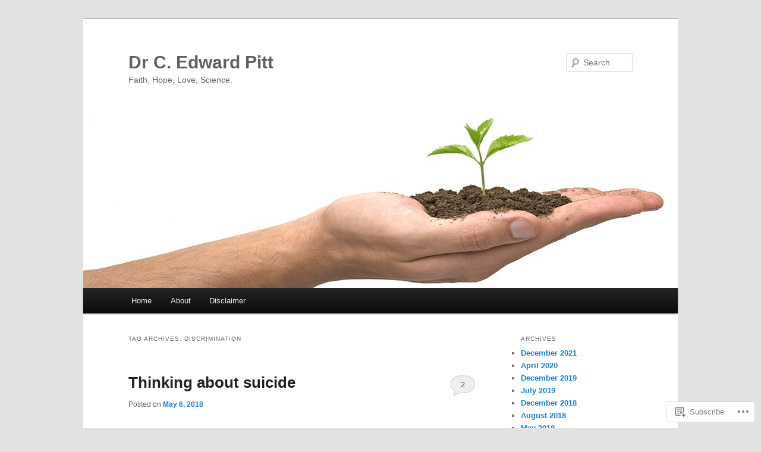

--- FILE ---
content_type: text/html; charset=UTF-8
request_url: https://cedwardpitt.com/tag/discrimination/
body_size: 23968
content:
<!DOCTYPE html>
<!--[if IE 6]>
<html id="ie6" lang="en">
<![endif]-->
<!--[if IE 7]>
<html id="ie7" lang="en">
<![endif]-->
<!--[if IE 8]>
<html id="ie8" lang="en">
<![endif]-->
<!--[if !(IE 6) & !(IE 7) & !(IE 8)]><!-->
<html lang="en">
<!--<![endif]-->
<head>
<meta charset="UTF-8" />
<meta name="viewport" content="width=device-width" />
<title>
discrimination | Dr C. Edward Pitt	</title>
<link rel="profile" href="https://gmpg.org/xfn/11" />
<link rel="stylesheet" type="text/css" media="all" href="https://s0.wp.com/wp-content/themes/pub/twentyeleven/style.css?m=1741693348i&amp;ver=20190507" />
<link rel="pingback" href="https://cedwardpitt.com/xmlrpc.php">
<!--[if lt IE 9]>
<script src="https://s0.wp.com/wp-content/themes/pub/twentyeleven/js/html5.js?m=1394055389i&amp;ver=3.7.0" type="text/javascript"></script>
<![endif]-->
<meta name='robots' content='max-image-preview:large' />

<!-- Async WordPress.com Remote Login -->
<script id="wpcom_remote_login_js">
var wpcom_remote_login_extra_auth = '';
function wpcom_remote_login_remove_dom_node_id( element_id ) {
	var dom_node = document.getElementById( element_id );
	if ( dom_node ) { dom_node.parentNode.removeChild( dom_node ); }
}
function wpcom_remote_login_remove_dom_node_classes( class_name ) {
	var dom_nodes = document.querySelectorAll( '.' + class_name );
	for ( var i = 0; i < dom_nodes.length; i++ ) {
		dom_nodes[ i ].parentNode.removeChild( dom_nodes[ i ] );
	}
}
function wpcom_remote_login_final_cleanup() {
	wpcom_remote_login_remove_dom_node_classes( "wpcom_remote_login_msg" );
	wpcom_remote_login_remove_dom_node_id( "wpcom_remote_login_key" );
	wpcom_remote_login_remove_dom_node_id( "wpcom_remote_login_validate" );
	wpcom_remote_login_remove_dom_node_id( "wpcom_remote_login_js" );
	wpcom_remote_login_remove_dom_node_id( "wpcom_request_access_iframe" );
	wpcom_remote_login_remove_dom_node_id( "wpcom_request_access_styles" );
}

// Watch for messages back from the remote login
window.addEventListener( "message", function( e ) {
	if ( e.origin === "https://r-login.wordpress.com" ) {
		var data = {};
		try {
			data = JSON.parse( e.data );
		} catch( e ) {
			wpcom_remote_login_final_cleanup();
			return;
		}

		if ( data.msg === 'LOGIN' ) {
			// Clean up the login check iframe
			wpcom_remote_login_remove_dom_node_id( "wpcom_remote_login_key" );

			var id_regex = new RegExp( /^[0-9]+$/ );
			var token_regex = new RegExp( /^.*|.*|.*$/ );
			if (
				token_regex.test( data.token )
				&& id_regex.test( data.wpcomid )
			) {
				// We have everything we need to ask for a login
				var script = document.createElement( "script" );
				script.setAttribute( "id", "wpcom_remote_login_validate" );
				script.src = '/remote-login.php?wpcom_remote_login=validate'
					+ '&wpcomid=' + data.wpcomid
					+ '&token=' + encodeURIComponent( data.token )
					+ '&host=' + window.location.protocol
					+ '//' + window.location.hostname
					+ '&postid=877'
					+ '&is_singular=';
				document.body.appendChild( script );
			}

			return;
		}

		// Safari ITP, not logged in, so redirect
		if ( data.msg === 'LOGIN-REDIRECT' ) {
			window.location = 'https://wordpress.com/log-in?redirect_to=' + window.location.href;
			return;
		}

		// Safari ITP, storage access failed, remove the request
		if ( data.msg === 'LOGIN-REMOVE' ) {
			var css_zap = 'html { -webkit-transition: margin-top 1s; transition: margin-top 1s; } /* 9001 */ html { margin-top: 0 !important; } * html body { margin-top: 0 !important; } @media screen and ( max-width: 782px ) { html { margin-top: 0 !important; } * html body { margin-top: 0 !important; } }';
			var style_zap = document.createElement( 'style' );
			style_zap.type = 'text/css';
			style_zap.appendChild( document.createTextNode( css_zap ) );
			document.body.appendChild( style_zap );

			var e = document.getElementById( 'wpcom_request_access_iframe' );
			e.parentNode.removeChild( e );

			document.cookie = 'wordpress_com_login_access=denied; path=/; max-age=31536000';

			return;
		}

		// Safari ITP
		if ( data.msg === 'REQUEST_ACCESS' ) {
			console.log( 'request access: safari' );

			// Check ITP iframe enable/disable knob
			if ( wpcom_remote_login_extra_auth !== 'safari_itp_iframe' ) {
				return;
			}

			// If we are in a "private window" there is no ITP.
			var private_window = false;
			try {
				var opendb = window.openDatabase( null, null, null, null );
			} catch( e ) {
				private_window = true;
			}

			if ( private_window ) {
				console.log( 'private window' );
				return;
			}

			var iframe = document.createElement( 'iframe' );
			iframe.id = 'wpcom_request_access_iframe';
			iframe.setAttribute( 'scrolling', 'no' );
			iframe.setAttribute( 'sandbox', 'allow-storage-access-by-user-activation allow-scripts allow-same-origin allow-top-navigation-by-user-activation' );
			iframe.src = 'https://r-login.wordpress.com/remote-login.php?wpcom_remote_login=request_access&origin=' + encodeURIComponent( data.origin ) + '&wpcomid=' + encodeURIComponent( data.wpcomid );

			var css = 'html { -webkit-transition: margin-top 1s; transition: margin-top 1s; } /* 9001 */ html { margin-top: 46px !important; } * html body { margin-top: 46px !important; } @media screen and ( max-width: 660px ) { html { margin-top: 71px !important; } * html body { margin-top: 71px !important; } #wpcom_request_access_iframe { display: block; height: 71px !important; } } #wpcom_request_access_iframe { border: 0px; height: 46px; position: fixed; top: 0; left: 0; width: 100%; min-width: 100%; z-index: 99999; background: #23282d; } ';

			var style = document.createElement( 'style' );
			style.type = 'text/css';
			style.id = 'wpcom_request_access_styles';
			style.appendChild( document.createTextNode( css ) );
			document.body.appendChild( style );

			document.body.appendChild( iframe );
		}

		if ( data.msg === 'DONE' ) {
			wpcom_remote_login_final_cleanup();
		}
	}
}, false );

// Inject the remote login iframe after the page has had a chance to load
// more critical resources
window.addEventListener( "DOMContentLoaded", function( e ) {
	var iframe = document.createElement( "iframe" );
	iframe.style.display = "none";
	iframe.setAttribute( "scrolling", "no" );
	iframe.setAttribute( "id", "wpcom_remote_login_key" );
	iframe.src = "https://r-login.wordpress.com/remote-login.php"
		+ "?wpcom_remote_login=key"
		+ "&origin=aHR0cHM6Ly9jZWR3YXJkcGl0dC5jb20%3D"
		+ "&wpcomid=54378231"
		+ "&time=" + Math.floor( Date.now() / 1000 );
	document.body.appendChild( iframe );
}, false );
</script>
<link rel='dns-prefetch' href='//s0.wp.com' />
<link rel="alternate" type="application/rss+xml" title="Dr C. Edward Pitt &raquo; Feed" href="https://cedwardpitt.com/feed/" />
<link rel="alternate" type="application/rss+xml" title="Dr C. Edward Pitt &raquo; Comments Feed" href="https://cedwardpitt.com/comments/feed/" />
<link rel="alternate" type="application/rss+xml" title="Dr C. Edward Pitt &raquo; discrimination Tag Feed" href="https://cedwardpitt.com/tag/discrimination/feed/" />
	<script type="text/javascript">
		/* <![CDATA[ */
		function addLoadEvent(func) {
			var oldonload = window.onload;
			if (typeof window.onload != 'function') {
				window.onload = func;
			} else {
				window.onload = function () {
					oldonload();
					func();
				}
			}
		}
		/* ]]> */
	</script>
	<style id='wp-emoji-styles-inline-css'>

	img.wp-smiley, img.emoji {
		display: inline !important;
		border: none !important;
		box-shadow: none !important;
		height: 1em !important;
		width: 1em !important;
		margin: 0 0.07em !important;
		vertical-align: -0.1em !important;
		background: none !important;
		padding: 0 !important;
	}
/*# sourceURL=wp-emoji-styles-inline-css */
</style>
<link crossorigin='anonymous' rel='stylesheet' id='all-css-2-1' href='/wp-content/plugins/gutenberg-core/v22.2.0/build/styles/block-library/style.css?m=1764855221i&cssminify=yes' type='text/css' media='all' />
<style id='wp-block-library-inline-css'>
.has-text-align-justify {
	text-align:justify;
}
.has-text-align-justify{text-align:justify;}

/*# sourceURL=wp-block-library-inline-css */
</style><style id='global-styles-inline-css'>
:root{--wp--preset--aspect-ratio--square: 1;--wp--preset--aspect-ratio--4-3: 4/3;--wp--preset--aspect-ratio--3-4: 3/4;--wp--preset--aspect-ratio--3-2: 3/2;--wp--preset--aspect-ratio--2-3: 2/3;--wp--preset--aspect-ratio--16-9: 16/9;--wp--preset--aspect-ratio--9-16: 9/16;--wp--preset--color--black: #000;--wp--preset--color--cyan-bluish-gray: #abb8c3;--wp--preset--color--white: #fff;--wp--preset--color--pale-pink: #f78da7;--wp--preset--color--vivid-red: #cf2e2e;--wp--preset--color--luminous-vivid-orange: #ff6900;--wp--preset--color--luminous-vivid-amber: #fcb900;--wp--preset--color--light-green-cyan: #7bdcb5;--wp--preset--color--vivid-green-cyan: #00d084;--wp--preset--color--pale-cyan-blue: #8ed1fc;--wp--preset--color--vivid-cyan-blue: #0693e3;--wp--preset--color--vivid-purple: #9b51e0;--wp--preset--color--blue: #1982d1;--wp--preset--color--dark-gray: #373737;--wp--preset--color--medium-gray: #666;--wp--preset--color--light-gray: #e2e2e2;--wp--preset--gradient--vivid-cyan-blue-to-vivid-purple: linear-gradient(135deg,rgb(6,147,227) 0%,rgb(155,81,224) 100%);--wp--preset--gradient--light-green-cyan-to-vivid-green-cyan: linear-gradient(135deg,rgb(122,220,180) 0%,rgb(0,208,130) 100%);--wp--preset--gradient--luminous-vivid-amber-to-luminous-vivid-orange: linear-gradient(135deg,rgb(252,185,0) 0%,rgb(255,105,0) 100%);--wp--preset--gradient--luminous-vivid-orange-to-vivid-red: linear-gradient(135deg,rgb(255,105,0) 0%,rgb(207,46,46) 100%);--wp--preset--gradient--very-light-gray-to-cyan-bluish-gray: linear-gradient(135deg,rgb(238,238,238) 0%,rgb(169,184,195) 100%);--wp--preset--gradient--cool-to-warm-spectrum: linear-gradient(135deg,rgb(74,234,220) 0%,rgb(151,120,209) 20%,rgb(207,42,186) 40%,rgb(238,44,130) 60%,rgb(251,105,98) 80%,rgb(254,248,76) 100%);--wp--preset--gradient--blush-light-purple: linear-gradient(135deg,rgb(255,206,236) 0%,rgb(152,150,240) 100%);--wp--preset--gradient--blush-bordeaux: linear-gradient(135deg,rgb(254,205,165) 0%,rgb(254,45,45) 50%,rgb(107,0,62) 100%);--wp--preset--gradient--luminous-dusk: linear-gradient(135deg,rgb(255,203,112) 0%,rgb(199,81,192) 50%,rgb(65,88,208) 100%);--wp--preset--gradient--pale-ocean: linear-gradient(135deg,rgb(255,245,203) 0%,rgb(182,227,212) 50%,rgb(51,167,181) 100%);--wp--preset--gradient--electric-grass: linear-gradient(135deg,rgb(202,248,128) 0%,rgb(113,206,126) 100%);--wp--preset--gradient--midnight: linear-gradient(135deg,rgb(2,3,129) 0%,rgb(40,116,252) 100%);--wp--preset--font-size--small: 13px;--wp--preset--font-size--medium: 20px;--wp--preset--font-size--large: 36px;--wp--preset--font-size--x-large: 42px;--wp--preset--font-family--albert-sans: 'Albert Sans', sans-serif;--wp--preset--font-family--alegreya: Alegreya, serif;--wp--preset--font-family--arvo: Arvo, serif;--wp--preset--font-family--bodoni-moda: 'Bodoni Moda', serif;--wp--preset--font-family--bricolage-grotesque: 'Bricolage Grotesque', sans-serif;--wp--preset--font-family--cabin: Cabin, sans-serif;--wp--preset--font-family--chivo: Chivo, sans-serif;--wp--preset--font-family--commissioner: Commissioner, sans-serif;--wp--preset--font-family--cormorant: Cormorant, serif;--wp--preset--font-family--courier-prime: 'Courier Prime', monospace;--wp--preset--font-family--crimson-pro: 'Crimson Pro', serif;--wp--preset--font-family--dm-mono: 'DM Mono', monospace;--wp--preset--font-family--dm-sans: 'DM Sans', sans-serif;--wp--preset--font-family--dm-serif-display: 'DM Serif Display', serif;--wp--preset--font-family--domine: Domine, serif;--wp--preset--font-family--eb-garamond: 'EB Garamond', serif;--wp--preset--font-family--epilogue: Epilogue, sans-serif;--wp--preset--font-family--fahkwang: Fahkwang, sans-serif;--wp--preset--font-family--figtree: Figtree, sans-serif;--wp--preset--font-family--fira-sans: 'Fira Sans', sans-serif;--wp--preset--font-family--fjalla-one: 'Fjalla One', sans-serif;--wp--preset--font-family--fraunces: Fraunces, serif;--wp--preset--font-family--gabarito: Gabarito, system-ui;--wp--preset--font-family--ibm-plex-mono: 'IBM Plex Mono', monospace;--wp--preset--font-family--ibm-plex-sans: 'IBM Plex Sans', sans-serif;--wp--preset--font-family--ibarra-real-nova: 'Ibarra Real Nova', serif;--wp--preset--font-family--instrument-serif: 'Instrument Serif', serif;--wp--preset--font-family--inter: Inter, sans-serif;--wp--preset--font-family--josefin-sans: 'Josefin Sans', sans-serif;--wp--preset--font-family--jost: Jost, sans-serif;--wp--preset--font-family--libre-baskerville: 'Libre Baskerville', serif;--wp--preset--font-family--libre-franklin: 'Libre Franklin', sans-serif;--wp--preset--font-family--literata: Literata, serif;--wp--preset--font-family--lora: Lora, serif;--wp--preset--font-family--merriweather: Merriweather, serif;--wp--preset--font-family--montserrat: Montserrat, sans-serif;--wp--preset--font-family--newsreader: Newsreader, serif;--wp--preset--font-family--noto-sans-mono: 'Noto Sans Mono', sans-serif;--wp--preset--font-family--nunito: Nunito, sans-serif;--wp--preset--font-family--open-sans: 'Open Sans', sans-serif;--wp--preset--font-family--overpass: Overpass, sans-serif;--wp--preset--font-family--pt-serif: 'PT Serif', serif;--wp--preset--font-family--petrona: Petrona, serif;--wp--preset--font-family--piazzolla: Piazzolla, serif;--wp--preset--font-family--playfair-display: 'Playfair Display', serif;--wp--preset--font-family--plus-jakarta-sans: 'Plus Jakarta Sans', sans-serif;--wp--preset--font-family--poppins: Poppins, sans-serif;--wp--preset--font-family--raleway: Raleway, sans-serif;--wp--preset--font-family--roboto: Roboto, sans-serif;--wp--preset--font-family--roboto-slab: 'Roboto Slab', serif;--wp--preset--font-family--rubik: Rubik, sans-serif;--wp--preset--font-family--rufina: Rufina, serif;--wp--preset--font-family--sora: Sora, sans-serif;--wp--preset--font-family--source-sans-3: 'Source Sans 3', sans-serif;--wp--preset--font-family--source-serif-4: 'Source Serif 4', serif;--wp--preset--font-family--space-mono: 'Space Mono', monospace;--wp--preset--font-family--syne: Syne, sans-serif;--wp--preset--font-family--texturina: Texturina, serif;--wp--preset--font-family--urbanist: Urbanist, sans-serif;--wp--preset--font-family--work-sans: 'Work Sans', sans-serif;--wp--preset--spacing--20: 0.44rem;--wp--preset--spacing--30: 0.67rem;--wp--preset--spacing--40: 1rem;--wp--preset--spacing--50: 1.5rem;--wp--preset--spacing--60: 2.25rem;--wp--preset--spacing--70: 3.38rem;--wp--preset--spacing--80: 5.06rem;--wp--preset--shadow--natural: 6px 6px 9px rgba(0, 0, 0, 0.2);--wp--preset--shadow--deep: 12px 12px 50px rgba(0, 0, 0, 0.4);--wp--preset--shadow--sharp: 6px 6px 0px rgba(0, 0, 0, 0.2);--wp--preset--shadow--outlined: 6px 6px 0px -3px rgb(255, 255, 255), 6px 6px rgb(0, 0, 0);--wp--preset--shadow--crisp: 6px 6px 0px rgb(0, 0, 0);}:where(.is-layout-flex){gap: 0.5em;}:where(.is-layout-grid){gap: 0.5em;}body .is-layout-flex{display: flex;}.is-layout-flex{flex-wrap: wrap;align-items: center;}.is-layout-flex > :is(*, div){margin: 0;}body .is-layout-grid{display: grid;}.is-layout-grid > :is(*, div){margin: 0;}:where(.wp-block-columns.is-layout-flex){gap: 2em;}:where(.wp-block-columns.is-layout-grid){gap: 2em;}:where(.wp-block-post-template.is-layout-flex){gap: 1.25em;}:where(.wp-block-post-template.is-layout-grid){gap: 1.25em;}.has-black-color{color: var(--wp--preset--color--black) !important;}.has-cyan-bluish-gray-color{color: var(--wp--preset--color--cyan-bluish-gray) !important;}.has-white-color{color: var(--wp--preset--color--white) !important;}.has-pale-pink-color{color: var(--wp--preset--color--pale-pink) !important;}.has-vivid-red-color{color: var(--wp--preset--color--vivid-red) !important;}.has-luminous-vivid-orange-color{color: var(--wp--preset--color--luminous-vivid-orange) !important;}.has-luminous-vivid-amber-color{color: var(--wp--preset--color--luminous-vivid-amber) !important;}.has-light-green-cyan-color{color: var(--wp--preset--color--light-green-cyan) !important;}.has-vivid-green-cyan-color{color: var(--wp--preset--color--vivid-green-cyan) !important;}.has-pale-cyan-blue-color{color: var(--wp--preset--color--pale-cyan-blue) !important;}.has-vivid-cyan-blue-color{color: var(--wp--preset--color--vivid-cyan-blue) !important;}.has-vivid-purple-color{color: var(--wp--preset--color--vivid-purple) !important;}.has-black-background-color{background-color: var(--wp--preset--color--black) !important;}.has-cyan-bluish-gray-background-color{background-color: var(--wp--preset--color--cyan-bluish-gray) !important;}.has-white-background-color{background-color: var(--wp--preset--color--white) !important;}.has-pale-pink-background-color{background-color: var(--wp--preset--color--pale-pink) !important;}.has-vivid-red-background-color{background-color: var(--wp--preset--color--vivid-red) !important;}.has-luminous-vivid-orange-background-color{background-color: var(--wp--preset--color--luminous-vivid-orange) !important;}.has-luminous-vivid-amber-background-color{background-color: var(--wp--preset--color--luminous-vivid-amber) !important;}.has-light-green-cyan-background-color{background-color: var(--wp--preset--color--light-green-cyan) !important;}.has-vivid-green-cyan-background-color{background-color: var(--wp--preset--color--vivid-green-cyan) !important;}.has-pale-cyan-blue-background-color{background-color: var(--wp--preset--color--pale-cyan-blue) !important;}.has-vivid-cyan-blue-background-color{background-color: var(--wp--preset--color--vivid-cyan-blue) !important;}.has-vivid-purple-background-color{background-color: var(--wp--preset--color--vivid-purple) !important;}.has-black-border-color{border-color: var(--wp--preset--color--black) !important;}.has-cyan-bluish-gray-border-color{border-color: var(--wp--preset--color--cyan-bluish-gray) !important;}.has-white-border-color{border-color: var(--wp--preset--color--white) !important;}.has-pale-pink-border-color{border-color: var(--wp--preset--color--pale-pink) !important;}.has-vivid-red-border-color{border-color: var(--wp--preset--color--vivid-red) !important;}.has-luminous-vivid-orange-border-color{border-color: var(--wp--preset--color--luminous-vivid-orange) !important;}.has-luminous-vivid-amber-border-color{border-color: var(--wp--preset--color--luminous-vivid-amber) !important;}.has-light-green-cyan-border-color{border-color: var(--wp--preset--color--light-green-cyan) !important;}.has-vivid-green-cyan-border-color{border-color: var(--wp--preset--color--vivid-green-cyan) !important;}.has-pale-cyan-blue-border-color{border-color: var(--wp--preset--color--pale-cyan-blue) !important;}.has-vivid-cyan-blue-border-color{border-color: var(--wp--preset--color--vivid-cyan-blue) !important;}.has-vivid-purple-border-color{border-color: var(--wp--preset--color--vivid-purple) !important;}.has-vivid-cyan-blue-to-vivid-purple-gradient-background{background: var(--wp--preset--gradient--vivid-cyan-blue-to-vivid-purple) !important;}.has-light-green-cyan-to-vivid-green-cyan-gradient-background{background: var(--wp--preset--gradient--light-green-cyan-to-vivid-green-cyan) !important;}.has-luminous-vivid-amber-to-luminous-vivid-orange-gradient-background{background: var(--wp--preset--gradient--luminous-vivid-amber-to-luminous-vivid-orange) !important;}.has-luminous-vivid-orange-to-vivid-red-gradient-background{background: var(--wp--preset--gradient--luminous-vivid-orange-to-vivid-red) !important;}.has-very-light-gray-to-cyan-bluish-gray-gradient-background{background: var(--wp--preset--gradient--very-light-gray-to-cyan-bluish-gray) !important;}.has-cool-to-warm-spectrum-gradient-background{background: var(--wp--preset--gradient--cool-to-warm-spectrum) !important;}.has-blush-light-purple-gradient-background{background: var(--wp--preset--gradient--blush-light-purple) !important;}.has-blush-bordeaux-gradient-background{background: var(--wp--preset--gradient--blush-bordeaux) !important;}.has-luminous-dusk-gradient-background{background: var(--wp--preset--gradient--luminous-dusk) !important;}.has-pale-ocean-gradient-background{background: var(--wp--preset--gradient--pale-ocean) !important;}.has-electric-grass-gradient-background{background: var(--wp--preset--gradient--electric-grass) !important;}.has-midnight-gradient-background{background: var(--wp--preset--gradient--midnight) !important;}.has-small-font-size{font-size: var(--wp--preset--font-size--small) !important;}.has-medium-font-size{font-size: var(--wp--preset--font-size--medium) !important;}.has-large-font-size{font-size: var(--wp--preset--font-size--large) !important;}.has-x-large-font-size{font-size: var(--wp--preset--font-size--x-large) !important;}.has-albert-sans-font-family{font-family: var(--wp--preset--font-family--albert-sans) !important;}.has-alegreya-font-family{font-family: var(--wp--preset--font-family--alegreya) !important;}.has-arvo-font-family{font-family: var(--wp--preset--font-family--arvo) !important;}.has-bodoni-moda-font-family{font-family: var(--wp--preset--font-family--bodoni-moda) !important;}.has-bricolage-grotesque-font-family{font-family: var(--wp--preset--font-family--bricolage-grotesque) !important;}.has-cabin-font-family{font-family: var(--wp--preset--font-family--cabin) !important;}.has-chivo-font-family{font-family: var(--wp--preset--font-family--chivo) !important;}.has-commissioner-font-family{font-family: var(--wp--preset--font-family--commissioner) !important;}.has-cormorant-font-family{font-family: var(--wp--preset--font-family--cormorant) !important;}.has-courier-prime-font-family{font-family: var(--wp--preset--font-family--courier-prime) !important;}.has-crimson-pro-font-family{font-family: var(--wp--preset--font-family--crimson-pro) !important;}.has-dm-mono-font-family{font-family: var(--wp--preset--font-family--dm-mono) !important;}.has-dm-sans-font-family{font-family: var(--wp--preset--font-family--dm-sans) !important;}.has-dm-serif-display-font-family{font-family: var(--wp--preset--font-family--dm-serif-display) !important;}.has-domine-font-family{font-family: var(--wp--preset--font-family--domine) !important;}.has-eb-garamond-font-family{font-family: var(--wp--preset--font-family--eb-garamond) !important;}.has-epilogue-font-family{font-family: var(--wp--preset--font-family--epilogue) !important;}.has-fahkwang-font-family{font-family: var(--wp--preset--font-family--fahkwang) !important;}.has-figtree-font-family{font-family: var(--wp--preset--font-family--figtree) !important;}.has-fira-sans-font-family{font-family: var(--wp--preset--font-family--fira-sans) !important;}.has-fjalla-one-font-family{font-family: var(--wp--preset--font-family--fjalla-one) !important;}.has-fraunces-font-family{font-family: var(--wp--preset--font-family--fraunces) !important;}.has-gabarito-font-family{font-family: var(--wp--preset--font-family--gabarito) !important;}.has-ibm-plex-mono-font-family{font-family: var(--wp--preset--font-family--ibm-plex-mono) !important;}.has-ibm-plex-sans-font-family{font-family: var(--wp--preset--font-family--ibm-plex-sans) !important;}.has-ibarra-real-nova-font-family{font-family: var(--wp--preset--font-family--ibarra-real-nova) !important;}.has-instrument-serif-font-family{font-family: var(--wp--preset--font-family--instrument-serif) !important;}.has-inter-font-family{font-family: var(--wp--preset--font-family--inter) !important;}.has-josefin-sans-font-family{font-family: var(--wp--preset--font-family--josefin-sans) !important;}.has-jost-font-family{font-family: var(--wp--preset--font-family--jost) !important;}.has-libre-baskerville-font-family{font-family: var(--wp--preset--font-family--libre-baskerville) !important;}.has-libre-franklin-font-family{font-family: var(--wp--preset--font-family--libre-franklin) !important;}.has-literata-font-family{font-family: var(--wp--preset--font-family--literata) !important;}.has-lora-font-family{font-family: var(--wp--preset--font-family--lora) !important;}.has-merriweather-font-family{font-family: var(--wp--preset--font-family--merriweather) !important;}.has-montserrat-font-family{font-family: var(--wp--preset--font-family--montserrat) !important;}.has-newsreader-font-family{font-family: var(--wp--preset--font-family--newsreader) !important;}.has-noto-sans-mono-font-family{font-family: var(--wp--preset--font-family--noto-sans-mono) !important;}.has-nunito-font-family{font-family: var(--wp--preset--font-family--nunito) !important;}.has-open-sans-font-family{font-family: var(--wp--preset--font-family--open-sans) !important;}.has-overpass-font-family{font-family: var(--wp--preset--font-family--overpass) !important;}.has-pt-serif-font-family{font-family: var(--wp--preset--font-family--pt-serif) !important;}.has-petrona-font-family{font-family: var(--wp--preset--font-family--petrona) !important;}.has-piazzolla-font-family{font-family: var(--wp--preset--font-family--piazzolla) !important;}.has-playfair-display-font-family{font-family: var(--wp--preset--font-family--playfair-display) !important;}.has-plus-jakarta-sans-font-family{font-family: var(--wp--preset--font-family--plus-jakarta-sans) !important;}.has-poppins-font-family{font-family: var(--wp--preset--font-family--poppins) !important;}.has-raleway-font-family{font-family: var(--wp--preset--font-family--raleway) !important;}.has-roboto-font-family{font-family: var(--wp--preset--font-family--roboto) !important;}.has-roboto-slab-font-family{font-family: var(--wp--preset--font-family--roboto-slab) !important;}.has-rubik-font-family{font-family: var(--wp--preset--font-family--rubik) !important;}.has-rufina-font-family{font-family: var(--wp--preset--font-family--rufina) !important;}.has-sora-font-family{font-family: var(--wp--preset--font-family--sora) !important;}.has-source-sans-3-font-family{font-family: var(--wp--preset--font-family--source-sans-3) !important;}.has-source-serif-4-font-family{font-family: var(--wp--preset--font-family--source-serif-4) !important;}.has-space-mono-font-family{font-family: var(--wp--preset--font-family--space-mono) !important;}.has-syne-font-family{font-family: var(--wp--preset--font-family--syne) !important;}.has-texturina-font-family{font-family: var(--wp--preset--font-family--texturina) !important;}.has-urbanist-font-family{font-family: var(--wp--preset--font-family--urbanist) !important;}.has-work-sans-font-family{font-family: var(--wp--preset--font-family--work-sans) !important;}
/*# sourceURL=global-styles-inline-css */
</style>

<style id='classic-theme-styles-inline-css'>
/*! This file is auto-generated */
.wp-block-button__link{color:#fff;background-color:#32373c;border-radius:9999px;box-shadow:none;text-decoration:none;padding:calc(.667em + 2px) calc(1.333em + 2px);font-size:1.125em}.wp-block-file__button{background:#32373c;color:#fff;text-decoration:none}
/*# sourceURL=/wp-includes/css/classic-themes.min.css */
</style>
<link crossorigin='anonymous' rel='stylesheet' id='all-css-4-1' href='/_static/??-eJyNj10OgkAMhC9kaUCj+GA8CwsVV/cv2wXC7S2QKMaE+LLZTuabTnEIUHuXyCUMpmu1Y6y9Mr5+MhZZXmY5sLbBEETqswM2mtPbAZxGQ1nNvMNVkO3gkxVJdBuqNDksNboiQ1ZsW9gQhAGlQiRmkNfqzkK6C8g/3CJj6BSmQYRRFvTkcOn4t32+BebNW9UiSW4r3xbFtRq3oJY8SJsqae++BriZSscJvdpLfizzcl8U59PjBR3EmFk=&cssminify=yes' type='text/css' media='all' />
<style id='jetpack-global-styles-frontend-style-inline-css'>
:root { --font-headings: unset; --font-base: unset; --font-headings-default: -apple-system,BlinkMacSystemFont,"Segoe UI",Roboto,Oxygen-Sans,Ubuntu,Cantarell,"Helvetica Neue",sans-serif; --font-base-default: -apple-system,BlinkMacSystemFont,"Segoe UI",Roboto,Oxygen-Sans,Ubuntu,Cantarell,"Helvetica Neue",sans-serif;}
/*# sourceURL=jetpack-global-styles-frontend-style-inline-css */
</style>
<link crossorigin='anonymous' rel='stylesheet' id='all-css-6-1' href='/wp-content/themes/h4/global.css?m=1420737423i&cssminify=yes' type='text/css' media='all' />
<script type="text/javascript" id="wpcom-actionbar-placeholder-js-extra">
/* <![CDATA[ */
var actionbardata = {"siteID":"54378231","postID":"0","siteURL":"https://cedwardpitt.com","xhrURL":"https://cedwardpitt.com/wp-admin/admin-ajax.php","nonce":"7ed99205b0","isLoggedIn":"","statusMessage":"","subsEmailDefault":"instantly","proxyScriptUrl":"https://s0.wp.com/wp-content/js/wpcom-proxy-request.js?m=1513050504i&amp;ver=20211021","i18n":{"followedText":"New posts from this site will now appear in your \u003Ca href=\"https://wordpress.com/reader\"\u003EReader\u003C/a\u003E","foldBar":"Collapse this bar","unfoldBar":"Expand this bar","shortLinkCopied":"Shortlink copied to clipboard."}};
//# sourceURL=wpcom-actionbar-placeholder-js-extra
/* ]]> */
</script>
<script type="text/javascript" id="jetpack-mu-wpcom-settings-js-before">
/* <![CDATA[ */
var JETPACK_MU_WPCOM_SETTINGS = {"assetsUrl":"https://s0.wp.com/wp-content/mu-plugins/jetpack-mu-wpcom-plugin/sun/jetpack_vendor/automattic/jetpack-mu-wpcom/src/build/"};
//# sourceURL=jetpack-mu-wpcom-settings-js-before
/* ]]> */
</script>
<script crossorigin='anonymous' type='text/javascript'  src='/wp-content/js/rlt-proxy.js?m=1720530689i'></script>
<script type="text/javascript" id="rlt-proxy-js-after">
/* <![CDATA[ */
	rltInitialize( {"token":null,"iframeOrigins":["https:\/\/widgets.wp.com"]} );
//# sourceURL=rlt-proxy-js-after
/* ]]> */
</script>
<link rel="EditURI" type="application/rsd+xml" title="RSD" href="https://cedwardpitt.wordpress.com/xmlrpc.php?rsd" />
<meta name="generator" content="WordPress.com" />

<!-- Jetpack Open Graph Tags -->
<meta property="og:type" content="website" />
<meta property="og:title" content="discrimination &#8211; Dr C. Edward Pitt" />
<meta property="og:url" content="https://cedwardpitt.com/tag/discrimination/" />
<meta property="og:site_name" content="Dr C. Edward Pitt" />
<meta property="og:image" content="https://s0.wp.com/i/blank.jpg?m=1383295312i" />
<meta property="og:image:width" content="200" />
<meta property="og:image:height" content="200" />
<meta property="og:image:alt" content="" />
<meta property="og:locale" content="en_US" />

<!-- End Jetpack Open Graph Tags -->
<link rel="shortcut icon" type="image/x-icon" href="https://s0.wp.com/i/favicon.ico?m=1713425267i" sizes="16x16 24x24 32x32 48x48" />
<link rel="icon" type="image/x-icon" href="https://s0.wp.com/i/favicon.ico?m=1713425267i" sizes="16x16 24x24 32x32 48x48" />
<link rel="apple-touch-icon" href="https://s0.wp.com/i/webclip.png?m=1713868326i" />
<link rel='openid.server' href='https://cedwardpitt.com/?openidserver=1' />
<link rel='openid.delegate' href='https://cedwardpitt.com/' />
<link rel="search" type="application/opensearchdescription+xml" href="https://cedwardpitt.com/osd.xml" title="Dr C. Edward Pitt" />
<link rel="search" type="application/opensearchdescription+xml" href="https://s1.wp.com/opensearch.xml" title="WordPress.com" />
		<style type="text/css">
			.recentcomments a {
				display: inline !important;
				padding: 0 !important;
				margin: 0 !important;
			}

			table.recentcommentsavatartop img.avatar, table.recentcommentsavatarend img.avatar {
				border: 0px;
				margin: 0;
			}

			table.recentcommentsavatartop a, table.recentcommentsavatarend a {
				border: 0px !important;
				background-color: transparent !important;
			}

			td.recentcommentsavatarend, td.recentcommentsavatartop {
				padding: 0px 0px 1px 0px;
				margin: 0px;
			}

			td.recentcommentstextend {
				border: none !important;
				padding: 0px 0px 2px 10px;
			}

			.rtl td.recentcommentstextend {
				padding: 0px 10px 2px 0px;
			}

			td.recentcommentstexttop {
				border: none;
				padding: 0px 0px 0px 10px;
			}

			.rtl td.recentcommentstexttop {
				padding: 0px 10px 0px 0px;
			}
		</style>
		<meta name="description" content="Posts about discrimination written by cedwardpitt" />
		<style type="text/css" id="twentyeleven-header-css">
				#site-title a,
		#site-description {
			color: #606060;
		}
		</style>
	<link crossorigin='anonymous' rel='stylesheet' id='all-css-0-3' href='/_static/??-eJyNjM0KgzAQBl9I/ag/lR6KjyK6LhJNNsHN4uuXQuvZ4wzD4EwlRcksGcHK5G11otg4p4n2H0NNMDohzD7SrtDTJT4qUi1wexDiYp4VNB3RlP3V/MX3N4T3o++aun892277AK5vOq4=&cssminify=yes' type='text/css' media='all' />
</head>

<body class="archive tag tag-discrimination tag-113093 wp-embed-responsive wp-theme-pubtwentyeleven customizer-styles-applied single-author two-column right-sidebar jetpack-reblog-enabled">
<div class="skip-link"><a class="assistive-text" href="#content">Skip to primary content</a></div><div class="skip-link"><a class="assistive-text" href="#secondary">Skip to secondary content</a></div><div id="page" class="hfeed">
	<header id="branding">
			<hgroup>
				<h1 id="site-title"><span><a href="https://cedwardpitt.com/" rel="home">Dr C. Edward Pitt</a></span></h1>
				<h2 id="site-description">Faith, Hope, Love, Science.</h2>
			</hgroup>

						<a href="https://cedwardpitt.com/">
									<img src="https://cedwardpitt.com/wp-content/uploads/2013/06/cropped-cedwardpitt_header2.jpg" width="1000" height="288" alt="Dr C. Edward Pitt" />
								</a>
			
									<form method="get" id="searchform" action="https://cedwardpitt.com/">
		<label for="s" class="assistive-text">Search</label>
		<input type="text" class="field" name="s" id="s" placeholder="Search" />
		<input type="submit" class="submit" name="submit" id="searchsubmit" value="Search" />
	</form>
			
			<nav id="access">
				<h3 class="assistive-text">Main menu</h3>
				<div class="menu"><ul>
<li ><a href="https://cedwardpitt.com/">Home</a></li><li class="page_item page-item-1"><a href="https://cedwardpitt.com/about/">About</a></li>
<li class="page_item page-item-11"><a href="https://cedwardpitt.com/disclaimer/">Disclaimer</a></li>
</ul></div>
			</nav><!-- #access -->
	</header><!-- #branding -->


	<div id="main">

		<section id="primary">
			<div id="content" role="main">

			
				<header class="page-header">
					<h1 class="page-title">Tag Archives: <span>discrimination</span></h1>

									</header>

				
				
					
	<article id="post-877" class="post-877 post type-post status-publish format-standard hentry category-psychological category-social tag-authenticity tag-beyond-blue tag-black-dog tag-depression tag-despair tag-discrimination tag-empathy tag-hope tag-hopelessness tag-lifeline tag-stigma tag-suicide">
		<header class="entry-header">
						<h1 class="entry-title"><a href="https://cedwardpitt.com/2018/05/06/thinking-about-suicide/" rel="bookmark">Thinking about suicide</a></h1>
			
						<div class="entry-meta">
				<span class="sep">Posted on </span><a href="https://cedwardpitt.com/2018/05/06/thinking-about-suicide/" title="2:44 pm" rel="bookmark"><time class="entry-date" datetime="2018-05-06T14:44:11+00:00">May 6, 2018</time></a><span class="by-author"> <span class="sep"> by </span> <span class="author vcard"><a class="url fn n" href="https://cedwardpitt.com/author/cedwardpitt/" title="View all posts by cedwardpitt" rel="author">cedwardpitt</a></span></span>			</div><!-- .entry-meta -->
			
						<div class="comments-link">
				<a href="https://cedwardpitt.com/2018/05/06/thinking-about-suicide/#comments">2</a>			</div>
					</header><!-- .entry-header -->

				<div class="entry-content">
			<p>Do you think about dying? I do, quite often.</p>
<p>In an <a href="https://www.smh.com.au/national/to-stop-people-dying-we-must-make-it-easier-for-them-to-live-20180427-p4zc13.html" target="_blank" rel="noopener">article published last week</a> in the Sydney Morning Herald, Daniel Mezrani wrote about his father&#8217;s suicide. Daniel&#8217;s tone was honest and heartfelt. His message was sobering. Daniel&#8217;s father was an emergency physician, highly respected, with &#8220;three teenage children, dozens of enamoured colleagues and an innumerable network of people he had touched with his generosity, humour and passion for social justice&#8221;, yet he ended his life.</p>
<p>Throughout the article, Daniel approaches suicide through a social framework. &#8220;I don&#8217;t think that suicide should be viewed as a purely psychiatric issue&#8221; he writes. &#8220;The idea that suicide is always the consequence of a definable mental illness continues to dominate the public consciousness despite a growing consensus among the academic community that there is much more at play.&#8221;</p>
<p>&#8220;We know that isolation significantly increases suicide risk, as do other social stressors such as unemployment and relationship failure. A new paradigm in suicide prevention emerges – if we begin to see people in context, we become privy to external factors that may be causing them distress and can thus look out for more subtle cues that they may be at risk.&#8221;</p>
<p>He&#8217;s not incorrect. Social factors are important to a person&#8217;s risk of suicide, though mental health is very important too.</p>
<p>&#8220;There is no simplicity in this conclusion, but there is promise. It means that anything we do to address stigma, discrimination and hardship at a systemic level has the potential to bring down our national suicide rate. If we really want to stop people dying in this most horrific way, we need to make it easier for them to live.&#8221;</p>
<p>True again. More suicides are prevented through decisions at a systems and government level than through direct personal intervention.</p>
<p>He concludes by saying, &#8220;They are tangible reminders that things can get better, and that we are never, ever alone.&#8221;</p>
<p>It&#8217;s a lovely way of rounding out an article on a very difficult topic, I give him credit for that. And for the average person, it seems like a very reasonable thing to say &#8230; things do get better, no one is ever truly alone.</p>
<p>Except that&#8217;s not how someone who&#8217;s suicidal will see it.</p>
<p>Daniel succinctly encapsulated the essence of suicide earlier on in his article: &#8220;The final common pathway is not neurochemical disturbance or a discrete socioeconomic stressor, it is an anguish that feels otherwise inescapable; hopelessness manifest.&#8221;</p>
<p>I&#8217;ve battled with depression for a long time now, the chronic latent adversity of pathological hopelessness. Most of the time it sits on me like an emotional weight vest, making the simplest tasks feel like so much more of an effort, subtly stealing my energy, tempering my sense of joy. But there are times when I feel like I&#8217;m being crushed by a tonne of wet sand and I can&#8217;t move or breath or see. There are other times where I feel like someone has ripped out my heart and is pouring battery acid into my chest, and all I can feel is pain.</p>
<p>I think about suicide. Depending on where my mood is, there are times when I think about it a lot. The recurrent theme connecting all those times is hopelessness.</p>
<p>Shame brings isolation, inequality brings inertia, but it is hopelessness that finally destroys.</p>
<p>Most people have never felt the depths of despair that true hopelessness brings, and I hope they never do. Unless you&#8217;ve been there, it&#8217;s impossible to truly understand how overwhelming it is. The only way I think I could describe it would be to imagine that you&#8217;re out to sea and your boat sinks, leaving you stranded in the middle of the ocean at night in the middle of a storm &#8211; it&#8217;s dark, it&#8217;s disorientating, numbingly cold, fighting to try and keep your head above the water when the swells and the currents are constantly dragging you down.</p>
<p>Things can get better, and we are never alone, but when overwhelmed by deep existential despair, you can&#8217;t see it.</p>
<p>It might sound like I&#8217;m against addressing stigma, discrimination and hardship, but I&#8217;m not. The purpose of this article isn&#8217;t to advocate for one solution or another. I certainly don&#8217;t pretend to know all, or maybe any of, the answers. The purpose of speaking out like this is simple &#8230; I want to add to the conversation.</p>
<p>At the opening plenary of the conference I attended this weekend, Dr Geoff Toogood, a doctors mental health advocate, spoke about his own personal journey with mental illness as a way of starting the conversation. It&#8217;s a hard conversation, but it&#8217;s one we have to have, and it needs to be authentic if it&#8217;s going to have any real resonance. It would be much easier to simply hide away, masking the pain, pretending it&#8217;s not there, but lets face it, we&#8217;ve tried that strategy already and it&#8217;s killing us.</p>
<p>I can&#8217;t offer answers, but I do promise authenticity.</p>
<p>I also wanted to broach the key issue of hope. How do we give people hope? Hope doesn&#8217;t come from a pill or a program, but where does it come from? Can we mobilise hope? Can we give hope to the hopeless, and if so, how do we communicate hope to those who struggle the most to hear it?</p>
<p>I know there will be people reading this who have thought about, or might even be thinking about suicide. I know what you&#8217;re feeling. I know how hard it is.</p>
<p>Again, I don&#8217;t pretend to know all the answers. All I can say is that you&#8217;re not the only one, and you&#8217;re not alone. I know it&#8217;s not easy, but find even the faintest glimmer of hope &#8211; in your family, in your job, in people around you, in a faith. Hold on to it. The storm will pass and day will break.</p>
<p>Sometimes even the simplest connection to another person can help. If you need to talk to someone, there are always people that can help. In Australia, call Lifeline ~ 13 11 14, BeyondBlue ~ 1300 22 4636 or <a href="https://www.beyondblue.org.au/about-us/contact-us" rel="nofollow">https://www.beyondblue.org.au/about-us/contact-us</a> or the Suicide Callback Service ~ 1300 659 467 or <a href="https://www.suicidecallbackservice.org.au" rel="nofollow">https://www.suicidecallbackservice.org.au</a>. In the USA, call the National Suicide Prevention Lifeline ~ 1-800-273-TALK (8255). In New Zealand, call Lifeline Aotearoa 24/7 Helpline ~ 0800 543 354. In the UK, call Samaritans ~ 116 123. For other countries, Your Life Counts maintains a list of crisis services across a number of countries: <a href="http://www.yourlifecounts.org/need-help/crisis-lines" rel="nofollow">http://www.yourlifecounts.org/need-help/crisis-lines</a>.</p>
<p>Kudos to Daniel Mezrani. It&#8217;s shattering to lose someone you love so much, and it takes a special kind of person to turn that tragedy into something that will help other people. I wish him and his family all the best as they continue on their difficult journey.</p>
<p>Stigma, discrimination and hardship do need to be addressed at a systemic level if we are going to help lower our nation&#8217;s suicide rate.</p>
<p>We also need to better understand hope, how to foster it in those whose hope is dormant, and how to help those who have lost all hope to find it again.</p>
<p>We need to keep talking too. The conversation is extremely challenging, but without an open and authentic dialogue, many will continue to suffer, silent and alone, instead of getting the help they deserve.</p>
					</div><!-- .entry-content -->
		
		<footer class="entry-meta">
			
									<span class="cat-links">
					<span class="entry-utility-prep entry-utility-prep-cat-links">Posted in</span> <a href="https://cedwardpitt.com/category/psychological/" rel="category tag">Psychological</a>, <a href="https://cedwardpitt.com/category/social/" rel="category tag">Social</a>			</span>
							
									<span class="sep"> | </span>
								<span class="tag-links">
					<span class="entry-utility-prep entry-utility-prep-tag-links">Tagged</span> <a href="https://cedwardpitt.com/tag/authenticity/" rel="tag">authenticity</a>, <a href="https://cedwardpitt.com/tag/beyond-blue/" rel="tag">beyond blue</a>, <a href="https://cedwardpitt.com/tag/black-dog/" rel="tag">black dog</a>, <a href="https://cedwardpitt.com/tag/depression/" rel="tag">depression</a>, <a href="https://cedwardpitt.com/tag/despair/" rel="tag">despair</a>, <a href="https://cedwardpitt.com/tag/discrimination/" rel="tag">discrimination</a>, <a href="https://cedwardpitt.com/tag/empathy/" rel="tag">empathy</a>, <a href="https://cedwardpitt.com/tag/hope/" rel="tag">hope</a>, <a href="https://cedwardpitt.com/tag/hopelessness/" rel="tag">hopelessness</a>, <a href="https://cedwardpitt.com/tag/lifeline/" rel="tag">lifeline</a>, <a href="https://cedwardpitt.com/tag/stigma/" rel="tag">stigma</a>, <a href="https://cedwardpitt.com/tag/suicide/" rel="tag">suicide</a>			</span>
							
									<span class="sep"> | </span>
						<span class="comments-link"><a href="https://cedwardpitt.com/2018/05/06/thinking-about-suicide/#comments"><b>2</b> Replies</a></span>
			
					</footer><!-- .entry-meta -->
	</article><!-- #post-877 -->

				
					
	<article id="post-170" class="post-170 post type-post status-publish format-standard hentry category-biological category-caroline-leaf-2 category-psychological category-spiritual tag-1st-baptist-glenardin tag-2-timothy-17 tag-anger tag-anxiety tag-bible tag-brain tag-caffeine tag-cancer tag-caroline tag-caroline-leaf tag-cognitive-neuroscientist tag-criticism tag-diagnosis tag-discrimination tag-dr-caroline-leaf tag-dr-leaf tag-facebook tag-fear tag-gad tag-generalised-anxiety tag-generalised-anxiety-disorder tag-ignorance tag-isolation tag-label tag-leaf tag-meme tag-mental-health tag-mental-illness tag-neuro-linguistic-programming tag-neurobiology tag-nlp tag-prejudice tag-pseudoscience tag-psychiatric tag-psychologist tag-psychology tag-skeptic tag-skepticism tag-sound-mind tag-stereotype tag-stigma tag-stress tag-suffering tag-thought tag-toxic-thought tag-treatment tag-trina-e-jenkins tag-weak tag-weak-character tag-weakness">
		<header class="entry-header">
						<h1 class="entry-title"><a href="https://cedwardpitt.com/2014/10/18/dr-caroline-leaf-exacerbating-the-stigma-of-mental-illness/" rel="bookmark">Dr Caroline Leaf &#8211; Exacerbating the Stigma of Mental&nbsp;Illness</a></h1>
			
						<div class="entry-meta">
				<span class="sep">Posted on </span><a href="https://cedwardpitt.com/2014/10/18/dr-caroline-leaf-exacerbating-the-stigma-of-mental-illness/" title="2:34 pm" rel="bookmark"><time class="entry-date" datetime="2014-10-18T14:34:55+00:00">October 18, 2014</time></a><span class="by-author"> <span class="sep"> by </span> <span class="author vcard"><a class="url fn n" href="https://cedwardpitt.com/author/cedwardpitt/" title="View all posts by cedwardpitt" rel="author">cedwardpitt</a></span></span>			</div><!-- .entry-meta -->
			
						<div class="comments-link">
				<a href="https://cedwardpitt.com/2014/10/18/dr-caroline-leaf-exacerbating-the-stigma-of-mental-illness/#comments">4</a>			</div>
					</header><!-- .entry-header -->

				<div class="entry-content">
			<p><a href="https://cedwardpitt.com/wp-content/uploads/2014/10/screen-shot-2014-10-18-at-12-44-33-pm.png"><img data-attachment-id="171" data-permalink="https://cedwardpitt.com/2014/10/18/dr-caroline-leaf-exacerbating-the-stigma-of-mental-illness/screen-shot-2014-10-18-at-12-44-33-pm/" data-orig-file="https://cedwardpitt.com/wp-content/uploads/2014/10/screen-shot-2014-10-18-at-12-44-33-pm.png" data-orig-size="515,763" data-comments-opened="1" data-image-meta="{&quot;aperture&quot;:&quot;0&quot;,&quot;credit&quot;:&quot;&quot;,&quot;camera&quot;:&quot;&quot;,&quot;caption&quot;:&quot;&quot;,&quot;created_timestamp&quot;:&quot;0&quot;,&quot;copyright&quot;:&quot;&quot;,&quot;focal_length&quot;:&quot;0&quot;,&quot;iso&quot;:&quot;0&quot;,&quot;shutter_speed&quot;:&quot;0&quot;,&quot;title&quot;:&quot;&quot;,&quot;orientation&quot;:&quot;0&quot;}" data-image-title="Screen Shot 2014-10-18 at 12.44.33 pm" data-image-description="" data-image-caption="" data-medium-file="https://cedwardpitt.com/wp-content/uploads/2014/10/screen-shot-2014-10-18-at-12-44-33-pm.png?w=202" data-large-file="https://cedwardpitt.com/wp-content/uploads/2014/10/screen-shot-2014-10-18-at-12-44-33-pm.png?w=515" class="alignnone  wp-image-171" src="https://cedwardpitt.com/wp-content/uploads/2014/10/screen-shot-2014-10-18-at-12-44-33-pm.png?w=382&#038;h=562" alt="Screen Shot 2014-10-18 at 12.44.33 pm" width="382" height="562" /></a></p>
<p>It was late in the afternoon, you know, that time when the caffeine level has hit critical and the only way you can concentrate on the rest of the day is the promise you&#8217;ll be going home soon.</p>
<p>The person sitting in front of me was a new patient, a professional young woman in her late 20&#8217;s, of Pakistani descent. She wasn&#8217;t keen to discuss her problems, but she didn&#8217;t know what else to do. After talking to her for a few minutes, it was fairly obvious that she was suffering from Generalised Anxiety Disorder, and I literally mean suffering. She was always fearful but without any reason to be so. She couldn&#8217;t eat, she couldn&#8217;t sleep, her heart raced all the time.</p>
<p>I was actually really worried for her. She let me do some basic tests to rule out any physical cause that was contributing to her symptoms, but that was as far as she let me help her. Despite talking at length about her diagnosis, she could not accept the fact that she had a psychiatric condition, and did not accept any treatment for it. She chose not to follow up with me either. I only saw her twice.</p>
<p>Perhaps it was fear for her job, social isolation, or a cultural factor. Perhaps it was the anxiety itself. Whatever the reason, despite having severe ongoing symptoms, she could not accept that she was mentally ill. She was a victim twice over, suffering from both mental illness, and its stigma.</p>
<p>Unfortunately, this young lady is not an isolated case. Stigma follows mental illness like a shadow, an extra layer of unnecessary suffering, delaying proper diagnosis and treatment of diseases that respond best to early intervention.</p>
<p>What contributes to the stigma of mental illness? Fundamentally, the stigma of mental illness is based on ignorance. Ignorance breeds stereotypes, stereotypes give rise to prejudice, and prejudice results in discrimination. This ignorance usually takes three main forms; people with mental illness are homicidal maniacs who need to be feared; they have childlike perceptions of the world that should be marveled; or they are responsible for their illness because they have weak character [1].</p>
<p>Poor information from people who claim to be experts doesn&#8217;t help either. For example, on her social media feed today, Dr Caroline Leaf said, &#8220;Psychiatric labels lock people into mental ill-health; recognizing the mind can lead us into trouble and that our mind is powerful enough to lead us out frees us! 2 Timothy1:7 Teaching on mental health @TrinaEJenkins 1st Baptist Glenardin.&#8221;</p>
<p>Dr Caroline Leaf is a communication pathologist and self-titled cognitive neuroscientist. It&#8217;s disturbing enough that Dr Leaf, who did not train in cognitive neuroscience, medicine or psychology, can stand up in front of people and lecture as an &#8220;expert&#8221; in mental health. It&#8217;s even more disturbing when her views on mental health are antiquated and inane.</p>
<p>Today&#8217;s post, for example. Suggesting that psychiatric labels lock people in to mental ill-health is like saying that a medical diagnosis locks them into physical ill-health. It&#8217;s a nonsense. Does diagnosing someone with cancer lock them into cancer? It&#8217;s the opposite, isn&#8217;t it? Once the correct diagnosis is made, a person with cancer can receive the correct treatment. Failing to label the symptoms correctly simply allows the disease to continue unabated.</p>
<p>Mental illness is no different. A correct label opens the door to the correct treatment. Avoiding a label only results in an untreated illness, and more unnecessary suffering.</p>
<p>Dr Leaf&#8217;s suggestion that psychiatric labels lock people in to their illness is born out of a misguided belief about the power of words over our thoughts and our health in general, an echo of the pseudo-science of neuro-linguistic programming.</p>
<p>The second part of her post, that &#8220;recognizing the mind can lead us into trouble and that our mind is powerful enough to lead us out frees us&#8221; is also baseless. Her assumptions, that thought is the main driving force that controls our lives, and that fixing our thought patterns fixes our physical and psychological health, are fundamental to all of her teaching. I won&#8217;t go into it again here, but further information on how Dr Leaf&#8217;s theory of toxic thinking contradicts basic neuroscience can be found in a number of <a href="http://cedwardpitt.com" target="_blank">my blogs</a>, and in the second half of <a href="https://www.smashwords.com/books/view/466848" target="_blank">my book</a> [2].</p>
<p>I&#8217;ve also written on <a title="Dr Caroline Leaf and the Sound Mind Meme" href="https://cedwardpitt.com/2014/05/12/dr-caroline-leaf-and-the-sound-mind-meme/" target="_blank">2 Timothy 1:7</a> before, another of Dr Leaf&#8217;s favourite scriptures, a verse whose meaning has nothing to do with mental health, but seized upon by Dr Leaf because one English translation of the original Greek uses the words &#8220;a sound mind&#8221;.</p>
<p>So Dr Leaf believes that labelling someone as having a mental illness will lock them into that illness, an outdated, unscientific and purely illogical notion that is only going to <em>increase</em> the stigma of mental illness. If I were <a href="https://twitter.com/TrinaEJenkins" target="_blank">@TrinaEJenkins</a> and the good parishioners of 1st Baptist Glenardin, I would be asking for my money back.</p>
<p>With due respect, and in all seriousness, the stigma of mental illness is already disproportionate. Mental illness can cause insurmountable suffering, and sometimes death, to those who are afflicted by it. The Christian church does not need misinformation compounding the suffering for those affected by poor mental health. Dr Leaf should not be lecturing anyone on mental health until she has been properly credentialed.</p>
<p>References</p>
<ol>
<li>Corrigan, P.W. and Watson, A.C., <em>Understanding the impact of stigma on people with mental illness.</em> <strong>World Psychiatry</strong>, 2002. 1(1): 16-20 <a href="http://www.ncbi.nlm.nih.gov/pubmed/16946807">http://www.ncbi.nlm.nih.gov/pubmed/16946807</a></li>
<li>Pitt, C.E., <strong>Hold That Thought: Reappraising the work of Dr Caroline Leaf</strong>, 2014 Pitt Medical Trust, Brisbane, Australia, URL <a href="http://www.smashwords.com/books/view/466848">http://www.smashwords.com/books/view/466848</a></li>
</ol>
					</div><!-- .entry-content -->
		
		<footer class="entry-meta">
			
									<span class="cat-links">
					<span class="entry-utility-prep entry-utility-prep-cat-links">Posted in</span> <a href="https://cedwardpitt.com/category/biological/" rel="category tag">Biological</a>, <a href="https://cedwardpitt.com/category/caroline-leaf-2/" rel="category tag">Caroline Leaf</a>, <a href="https://cedwardpitt.com/category/psychological/" rel="category tag">Psychological</a>, <a href="https://cedwardpitt.com/category/spiritual/" rel="category tag">Spiritual</a>			</span>
							
									<span class="sep"> | </span>
								<span class="tag-links">
					<span class="entry-utility-prep entry-utility-prep-tag-links">Tagged</span> <a href="https://cedwardpitt.com/tag/1st-baptist-glenardin/" rel="tag">1st Baptist Glenardin</a>, <a href="https://cedwardpitt.com/tag/2-timothy-17/" rel="tag">2 Timothy 1:7</a>, <a href="https://cedwardpitt.com/tag/anger/" rel="tag">anger</a>, <a href="https://cedwardpitt.com/tag/anxiety/" rel="tag">anxiety</a>, <a href="https://cedwardpitt.com/tag/bible/" rel="tag">bible</a>, <a href="https://cedwardpitt.com/tag/brain/" rel="tag">brain</a>, <a href="https://cedwardpitt.com/tag/caffeine/" rel="tag">caffeine</a>, <a href="https://cedwardpitt.com/tag/cancer/" rel="tag">cancer</a>, <a href="https://cedwardpitt.com/tag/caroline/" rel="tag">caroline</a>, <a href="https://cedwardpitt.com/tag/caroline-leaf/" rel="tag">caroline leaf</a>, <a href="https://cedwardpitt.com/tag/cognitive-neuroscientist/" rel="tag">cognitive neuroscientist</a>, <a href="https://cedwardpitt.com/tag/criticism/" rel="tag">criticism</a>, <a href="https://cedwardpitt.com/tag/diagnosis/" rel="tag">diagnosis</a>, <a href="https://cedwardpitt.com/tag/discrimination/" rel="tag">discrimination</a>, <a href="https://cedwardpitt.com/tag/dr-caroline-leaf/" rel="tag">dr caroline leaf</a>, <a href="https://cedwardpitt.com/tag/dr-leaf/" rel="tag">Dr Leaf</a>, <a href="https://cedwardpitt.com/tag/facebook/" rel="tag">Facebook</a>, <a href="https://cedwardpitt.com/tag/fear/" rel="tag">fear</a>, <a href="https://cedwardpitt.com/tag/gad/" rel="tag">GAD</a>, <a href="https://cedwardpitt.com/tag/generalised-anxiety/" rel="tag">generalised anxiety</a>, <a href="https://cedwardpitt.com/tag/generalised-anxiety-disorder/" rel="tag">generalised anxiety disorder</a>, <a href="https://cedwardpitt.com/tag/ignorance/" rel="tag">ignorance</a>, <a href="https://cedwardpitt.com/tag/isolation/" rel="tag">isolation</a>, <a href="https://cedwardpitt.com/tag/label/" rel="tag">label</a>, <a href="https://cedwardpitt.com/tag/leaf/" rel="tag">Leaf</a>, <a href="https://cedwardpitt.com/tag/meme/" rel="tag">meme</a>, <a href="https://cedwardpitt.com/tag/mental-health/" rel="tag">mental health</a>, <a href="https://cedwardpitt.com/tag/mental-illness/" rel="tag">mental illness</a>, <a href="https://cedwardpitt.com/tag/neuro-linguistic-programming/" rel="tag">neuro-linguistic programming</a>, <a href="https://cedwardpitt.com/tag/neurobiology/" rel="tag">neurobiology</a>, <a href="https://cedwardpitt.com/tag/nlp/" rel="tag">NLP</a>, <a href="https://cedwardpitt.com/tag/prejudice/" rel="tag">prejudice</a>, <a href="https://cedwardpitt.com/tag/pseudoscience/" rel="tag">pseudoscience</a>, <a href="https://cedwardpitt.com/tag/psychiatric/" rel="tag">psychiatric</a>, <a href="https://cedwardpitt.com/tag/psychologist/" rel="tag">psychologist</a>, <a href="https://cedwardpitt.com/tag/psychology/" rel="tag">psychology</a>, <a href="https://cedwardpitt.com/tag/skeptic/" rel="tag">skeptic</a>, <a href="https://cedwardpitt.com/tag/skepticism/" rel="tag">skepticism</a>, <a href="https://cedwardpitt.com/tag/sound-mind/" rel="tag">sound mind</a>, <a href="https://cedwardpitt.com/tag/stereotype/" rel="tag">stereotype</a>, <a href="https://cedwardpitt.com/tag/stigma/" rel="tag">stigma</a>, <a href="https://cedwardpitt.com/tag/stress/" rel="tag">stress</a>, <a href="https://cedwardpitt.com/tag/suffering/" rel="tag">suffering</a>, <a href="https://cedwardpitt.com/tag/thought/" rel="tag">thought</a>, <a href="https://cedwardpitt.com/tag/toxic-thought/" rel="tag">toxic thought</a>, <a href="https://cedwardpitt.com/tag/treatment/" rel="tag">treatment</a>, <a href="https://cedwardpitt.com/tag/trina-e-jenkins/" rel="tag">Trina E. Jenkins</a>, <a href="https://cedwardpitt.com/tag/weak/" rel="tag">weak</a>, <a href="https://cedwardpitt.com/tag/weak-character/" rel="tag">weak character</a>, <a href="https://cedwardpitt.com/tag/weakness/" rel="tag">weakness</a>			</span>
							
									<span class="sep"> | </span>
						<span class="comments-link"><a href="https://cedwardpitt.com/2014/10/18/dr-caroline-leaf-exacerbating-the-stigma-of-mental-illness/#comments"><b>4</b> Replies</a></span>
			
					</footer><!-- .entry-meta -->
	</article><!-- #post-170 -->

				
				
			
			</div><!-- #content -->
		</section><!-- #primary -->

		<div id="secondary" class="widget-area" role="complementary">
					
				<aside id="archives" class="widget">
					<h3 class="widget-title">Archives</h3>
					<ul>
							<li><a href='https://cedwardpitt.com/2021/12/'>December 2021</a></li>
	<li><a href='https://cedwardpitt.com/2020/04/'>April 2020</a></li>
	<li><a href='https://cedwardpitt.com/2019/12/'>December 2019</a></li>
	<li><a href='https://cedwardpitt.com/2019/07/'>July 2019</a></li>
	<li><a href='https://cedwardpitt.com/2018/12/'>December 2018</a></li>
	<li><a href='https://cedwardpitt.com/2018/08/'>August 2018</a></li>
	<li><a href='https://cedwardpitt.com/2018/05/'>May 2018</a></li>
	<li><a href='https://cedwardpitt.com/2018/04/'>April 2018</a></li>
	<li><a href='https://cedwardpitt.com/2018/02/'>February 2018</a></li>
	<li><a href='https://cedwardpitt.com/2017/12/'>December 2017</a></li>
	<li><a href='https://cedwardpitt.com/2017/10/'>October 2017</a></li>
	<li><a href='https://cedwardpitt.com/2017/09/'>September 2017</a></li>
	<li><a href='https://cedwardpitt.com/2017/08/'>August 2017</a></li>
	<li><a href='https://cedwardpitt.com/2017/07/'>July 2017</a></li>
	<li><a href='https://cedwardpitt.com/2017/06/'>June 2017</a></li>
	<li><a href='https://cedwardpitt.com/2017/05/'>May 2017</a></li>
	<li><a href='https://cedwardpitt.com/2017/04/'>April 2017</a></li>
	<li><a href='https://cedwardpitt.com/2017/03/'>March 2017</a></li>
	<li><a href='https://cedwardpitt.com/2017/02/'>February 2017</a></li>
	<li><a href='https://cedwardpitt.com/2017/01/'>January 2017</a></li>
	<li><a href='https://cedwardpitt.com/2016/12/'>December 2016</a></li>
	<li><a href='https://cedwardpitt.com/2016/11/'>November 2016</a></li>
	<li><a href='https://cedwardpitt.com/2016/10/'>October 2016</a></li>
	<li><a href='https://cedwardpitt.com/2016/09/'>September 2016</a></li>
	<li><a href='https://cedwardpitt.com/2016/08/'>August 2016</a></li>
	<li><a href='https://cedwardpitt.com/2016/07/'>July 2016</a></li>
	<li><a href='https://cedwardpitt.com/2016/06/'>June 2016</a></li>
	<li><a href='https://cedwardpitt.com/2016/05/'>May 2016</a></li>
	<li><a href='https://cedwardpitt.com/2016/04/'>April 2016</a></li>
	<li><a href='https://cedwardpitt.com/2016/03/'>March 2016</a></li>
	<li><a href='https://cedwardpitt.com/2016/02/'>February 2016</a></li>
	<li><a href='https://cedwardpitt.com/2016/01/'>January 2016</a></li>
	<li><a href='https://cedwardpitt.com/2015/12/'>December 2015</a></li>
	<li><a href='https://cedwardpitt.com/2015/11/'>November 2015</a></li>
	<li><a href='https://cedwardpitt.com/2015/10/'>October 2015</a></li>
	<li><a href='https://cedwardpitt.com/2015/09/'>September 2015</a></li>
	<li><a href='https://cedwardpitt.com/2015/08/'>August 2015</a></li>
	<li><a href='https://cedwardpitt.com/2015/07/'>July 2015</a></li>
	<li><a href='https://cedwardpitt.com/2015/06/'>June 2015</a></li>
	<li><a href='https://cedwardpitt.com/2015/05/'>May 2015</a></li>
	<li><a href='https://cedwardpitt.com/2015/04/'>April 2015</a></li>
	<li><a href='https://cedwardpitt.com/2015/03/'>March 2015</a></li>
	<li><a href='https://cedwardpitt.com/2015/02/'>February 2015</a></li>
	<li><a href='https://cedwardpitt.com/2015/01/'>January 2015</a></li>
	<li><a href='https://cedwardpitt.com/2014/12/'>December 2014</a></li>
	<li><a href='https://cedwardpitt.com/2014/11/'>November 2014</a></li>
	<li><a href='https://cedwardpitt.com/2014/10/'>October 2014</a></li>
	<li><a href='https://cedwardpitt.com/2014/09/'>September 2014</a></li>
	<li><a href='https://cedwardpitt.com/2014/08/'>August 2014</a></li>
	<li><a href='https://cedwardpitt.com/2014/07/'>July 2014</a></li>
	<li><a href='https://cedwardpitt.com/2014/06/'>June 2014</a></li>
	<li><a href='https://cedwardpitt.com/2014/05/'>May 2014</a></li>
	<li><a href='https://cedwardpitt.com/2014/02/'>February 2014</a></li>
	<li><a href='https://cedwardpitt.com/2014/01/'>January 2014</a></li>
	<li><a href='https://cedwardpitt.com/2013/12/'>December 2013</a></li>
	<li><a href='https://cedwardpitt.com/2013/11/'>November 2013</a></li>
	<li><a href='https://cedwardpitt.com/2013/09/'>September 2013</a></li>
	<li><a href='https://cedwardpitt.com/2013/08/'>August 2013</a></li>
	<li><a href='https://cedwardpitt.com/2013/07/'>July 2013</a></li>
	<li><a href='https://cedwardpitt.com/2013/06/'>June 2013</a></li>
					</ul>
				</aside>

				<aside id="meta" class="widget">
					<h3 class="widget-title">Meta</h3>
					<ul>
						<li><a class="click-register" href="https://wordpress.com/start?ref=wplogin">Create account</a></li>						<li><a href="https://cedwardpitt.wordpress.com/wp-login.php">Log in</a></li>
											</ul>
				</aside>

					</div><!-- #secondary .widget-area -->

	</div><!-- #main -->

	<footer id="colophon">

			

			<div id="site-generator">
				 								<a href="https://wordpress.com/?ref=footer_blog" rel="nofollow">Blog at WordPress.com.</a>
			</div>
	</footer><!-- #colophon -->
</div><!-- #page -->

<!--  -->
<script type="speculationrules">
{"prefetch":[{"source":"document","where":{"and":[{"href_matches":"/*"},{"not":{"href_matches":["/wp-*.php","/wp-admin/*","/files/*","/wp-content/*","/wp-content/plugins/*","/wp-content/themes/pub/twentyeleven/*","/*\\?(.+)"]}},{"not":{"selector_matches":"a[rel~=\"nofollow\"]"}},{"not":{"selector_matches":".no-prefetch, .no-prefetch a"}}]},"eagerness":"conservative"}]}
</script>
<script type="text/javascript" src="//0.gravatar.com/js/hovercards/hovercards.min.js?ver=202602924dcd77a86c6f1d3698ec27fc5da92b28585ddad3ee636c0397cf312193b2a1" id="grofiles-cards-js"></script>
<script type="text/javascript" id="wpgroho-js-extra">
/* <![CDATA[ */
var WPGroHo = {"my_hash":""};
//# sourceURL=wpgroho-js-extra
/* ]]> */
</script>
<script crossorigin='anonymous' type='text/javascript'  src='/wp-content/mu-plugins/gravatar-hovercards/wpgroho.js?m=1610363240i'></script>

	<script>
		// Initialize and attach hovercards to all gravatars
		( function() {
			function init() {
				if ( typeof Gravatar === 'undefined' ) {
					return;
				}

				if ( typeof Gravatar.init !== 'function' ) {
					return;
				}

				Gravatar.profile_cb = function ( hash, id ) {
					WPGroHo.syncProfileData( hash, id );
				};

				Gravatar.my_hash = WPGroHo.my_hash;
				Gravatar.init(
					'body',
					'#wp-admin-bar-my-account',
					{
						i18n: {
							'Edit your profile →': 'Edit your profile →',
							'View profile →': 'View profile →',
							'Contact': 'Contact',
							'Send money': 'Send money',
							'Sorry, we are unable to load this Gravatar profile.': 'Sorry, we are unable to load this Gravatar profile.',
							'Gravatar not found.': 'Gravatar not found.',
							'Too Many Requests.': 'Too Many Requests.',
							'Internal Server Error.': 'Internal Server Error.',
							'Is this you?': 'Is this you?',
							'Claim your free profile.': 'Claim your free profile.',
							'Email': 'Email',
							'Home Phone': 'Home Phone',
							'Work Phone': 'Work Phone',
							'Cell Phone': 'Cell Phone',
							'Contact Form': 'Contact Form',
							'Calendar': 'Calendar',
						},
					}
				);
			}

			if ( document.readyState !== 'loading' ) {
				init();
			} else {
				document.addEventListener( 'DOMContentLoaded', init );
			}
		} )();
	</script>

		<div style="display:none">
	</div>
		<div id="actionbar" dir="ltr" style="display: none;"
			class="actnbr-pub-twentyeleven actnbr-has-follow actnbr-has-actions">
		<ul>
								<li class="actnbr-btn actnbr-hidden">
								<a class="actnbr-action actnbr-actn-follow " href="">
			<svg class="gridicon" height="20" width="20" xmlns="http://www.w3.org/2000/svg" viewBox="0 0 20 20"><path clip-rule="evenodd" d="m4 4.5h12v6.5h1.5v-6.5-1.5h-1.5-12-1.5v1.5 10.5c0 1.1046.89543 2 2 2h7v-1.5h-7c-.27614 0-.5-.2239-.5-.5zm10.5 2h-9v1.5h9zm-5 3h-4v1.5h4zm3.5 1.5h-1v1h1zm-1-1.5h-1.5v1.5 1 1.5h1.5 1 1.5v-1.5-1-1.5h-1.5zm-2.5 2.5h-4v1.5h4zm6.5 1.25h1.5v2.25h2.25v1.5h-2.25v2.25h-1.5v-2.25h-2.25v-1.5h2.25z"  fill-rule="evenodd"></path></svg>
			<span>Subscribe</span>
		</a>
		<a class="actnbr-action actnbr-actn-following  no-display" href="">
			<svg class="gridicon" height="20" width="20" xmlns="http://www.w3.org/2000/svg" viewBox="0 0 20 20"><path fill-rule="evenodd" clip-rule="evenodd" d="M16 4.5H4V15C4 15.2761 4.22386 15.5 4.5 15.5H11.5V17H4.5C3.39543 17 2.5 16.1046 2.5 15V4.5V3H4H16H17.5V4.5V12.5H16V4.5ZM5.5 6.5H14.5V8H5.5V6.5ZM5.5 9.5H9.5V11H5.5V9.5ZM12 11H13V12H12V11ZM10.5 9.5H12H13H14.5V11V12V13.5H13H12H10.5V12V11V9.5ZM5.5 12H9.5V13.5H5.5V12Z" fill="#008A20"></path><path class="following-icon-tick" d="M13.5 16L15.5 18L19 14.5" stroke="#008A20" stroke-width="1.5"></path></svg>
			<span>Subscribed</span>
		</a>
							<div class="actnbr-popover tip tip-top-left actnbr-notice" id="follow-bubble">
							<div class="tip-arrow"></div>
							<div class="tip-inner actnbr-follow-bubble">
															<ul>
											<li class="actnbr-sitename">
			<a href="https://cedwardpitt.com">
				<img loading='lazy' alt='' src='https://s0.wp.com/i/logo/wpcom-gray-white.png?m=1479929237i' srcset='https://s0.wp.com/i/logo/wpcom-gray-white.png 1x' class='avatar avatar-50' height='50' width='50' />				Dr C. Edward Pitt			</a>
		</li>
										<div class="actnbr-message no-display"></div>
									<form method="post" action="https://subscribe.wordpress.com" accept-charset="utf-8" style="display: none;">
																						<div class="actnbr-follow-count">Join 176 other subscribers</div>
																					<div>
										<input type="email" name="email" placeholder="Enter your email address" class="actnbr-email-field" aria-label="Enter your email address" />
										</div>
										<input type="hidden" name="action" value="subscribe" />
										<input type="hidden" name="blog_id" value="54378231" />
										<input type="hidden" name="source" value="https://cedwardpitt.com/tag/discrimination/" />
										<input type="hidden" name="sub-type" value="actionbar-follow" />
										<input type="hidden" id="_wpnonce" name="_wpnonce" value="7d2cb9400d" />										<div class="actnbr-button-wrap">
											<button type="submit" value="Sign me up">
												Sign me up											</button>
										</div>
									</form>
									<li class="actnbr-login-nudge">
										<div>
											Already have a WordPress.com account? <a href="https://wordpress.com/log-in?redirect_to=https%3A%2F%2Fr-login.wordpress.com%2Fremote-login.php%3Faction%3Dlink%26back%3Dhttps%253A%252F%252Fcedwardpitt.com%252F2018%252F05%252F06%252Fthinking-about-suicide%252F">Log in now.</a>										</div>
									</li>
								</ul>
															</div>
						</div>
					</li>
							<li class="actnbr-ellipsis actnbr-hidden">
				<svg class="gridicon gridicons-ellipsis" height="24" width="24" xmlns="http://www.w3.org/2000/svg" viewBox="0 0 24 24"><g><path d="M7 12c0 1.104-.896 2-2 2s-2-.896-2-2 .896-2 2-2 2 .896 2 2zm12-2c-1.104 0-2 .896-2 2s.896 2 2 2 2-.896 2-2-.896-2-2-2zm-7 0c-1.104 0-2 .896-2 2s.896 2 2 2 2-.896 2-2-.896-2-2-2z"/></g></svg>				<div class="actnbr-popover tip tip-top-left actnbr-more">
					<div class="tip-arrow"></div>
					<div class="tip-inner">
						<ul>
								<li class="actnbr-sitename">
			<a href="https://cedwardpitt.com">
				<img loading='lazy' alt='' src='https://s0.wp.com/i/logo/wpcom-gray-white.png?m=1479929237i' srcset='https://s0.wp.com/i/logo/wpcom-gray-white.png 1x' class='avatar avatar-50' height='50' width='50' />				Dr C. Edward Pitt			</a>
		</li>
								<li class="actnbr-folded-follow">
										<a class="actnbr-action actnbr-actn-follow " href="">
			<svg class="gridicon" height="20" width="20" xmlns="http://www.w3.org/2000/svg" viewBox="0 0 20 20"><path clip-rule="evenodd" d="m4 4.5h12v6.5h1.5v-6.5-1.5h-1.5-12-1.5v1.5 10.5c0 1.1046.89543 2 2 2h7v-1.5h-7c-.27614 0-.5-.2239-.5-.5zm10.5 2h-9v1.5h9zm-5 3h-4v1.5h4zm3.5 1.5h-1v1h1zm-1-1.5h-1.5v1.5 1 1.5h1.5 1 1.5v-1.5-1-1.5h-1.5zm-2.5 2.5h-4v1.5h4zm6.5 1.25h1.5v2.25h2.25v1.5h-2.25v2.25h-1.5v-2.25h-2.25v-1.5h2.25z"  fill-rule="evenodd"></path></svg>
			<span>Subscribe</span>
		</a>
		<a class="actnbr-action actnbr-actn-following  no-display" href="">
			<svg class="gridicon" height="20" width="20" xmlns="http://www.w3.org/2000/svg" viewBox="0 0 20 20"><path fill-rule="evenodd" clip-rule="evenodd" d="M16 4.5H4V15C4 15.2761 4.22386 15.5 4.5 15.5H11.5V17H4.5C3.39543 17 2.5 16.1046 2.5 15V4.5V3H4H16H17.5V4.5V12.5H16V4.5ZM5.5 6.5H14.5V8H5.5V6.5ZM5.5 9.5H9.5V11H5.5V9.5ZM12 11H13V12H12V11ZM10.5 9.5H12H13H14.5V11V12V13.5H13H12H10.5V12V11V9.5ZM5.5 12H9.5V13.5H5.5V12Z" fill="#008A20"></path><path class="following-icon-tick" d="M13.5 16L15.5 18L19 14.5" stroke="#008A20" stroke-width="1.5"></path></svg>
			<span>Subscribed</span>
		</a>
								</li>
														<li class="actnbr-signup"><a href="https://wordpress.com/start/">Sign up</a></li>
							<li class="actnbr-login"><a href="https://wordpress.com/log-in?redirect_to=https%3A%2F%2Fr-login.wordpress.com%2Fremote-login.php%3Faction%3Dlink%26back%3Dhttps%253A%252F%252Fcedwardpitt.com%252F2018%252F05%252F06%252Fthinking-about-suicide%252F">Log in</a></li>
															<li class="flb-report">
									<a href="https://wordpress.com/abuse/?report_url=https://cedwardpitt.com" target="_blank" rel="noopener noreferrer">
										Report this content									</a>
								</li>
															<li class="actnbr-reader">
									<a href="https://wordpress.com/reader/feeds/12039216">
										View site in Reader									</a>
								</li>
															<li class="actnbr-subs">
									<a href="https://subscribe.wordpress.com/">Manage subscriptions</a>
								</li>
																<li class="actnbr-fold"><a href="">Collapse this bar</a></li>
														</ul>
					</div>
				</div>
			</li>
		</ul>
	</div>
	
<script>
window.addEventListener( "DOMContentLoaded", function( event ) {
	var link = document.createElement( "link" );
	link.href = "/wp-content/mu-plugins/actionbar/actionbar.css?v=20250116";
	link.type = "text/css";
	link.rel = "stylesheet";
	document.head.appendChild( link );

	var script = document.createElement( "script" );
	script.src = "/wp-content/mu-plugins/actionbar/actionbar.js?v=20250204";
	document.body.appendChild( script );
} );
</script>

			<div id="jp-carousel-loading-overlay">
			<div id="jp-carousel-loading-wrapper">
				<span id="jp-carousel-library-loading">&nbsp;</span>
			</div>
		</div>
		<div class="jp-carousel-overlay" style="display: none;">

		<div class="jp-carousel-container">
			<!-- The Carousel Swiper -->
			<div
				class="jp-carousel-wrap swiper jp-carousel-swiper-container jp-carousel-transitions"
				itemscope
				itemtype="https://schema.org/ImageGallery">
				<div class="jp-carousel swiper-wrapper"></div>
				<div class="jp-swiper-button-prev swiper-button-prev">
					<svg width="25" height="24" viewBox="0 0 25 24" fill="none" xmlns="http://www.w3.org/2000/svg">
						<mask id="maskPrev" mask-type="alpha" maskUnits="userSpaceOnUse" x="8" y="6" width="9" height="12">
							<path d="M16.2072 16.59L11.6496 12L16.2072 7.41L14.8041 6L8.8335 12L14.8041 18L16.2072 16.59Z" fill="white"/>
						</mask>
						<g mask="url(#maskPrev)">
							<rect x="0.579102" width="23.8823" height="24" fill="#FFFFFF"/>
						</g>
					</svg>
				</div>
				<div class="jp-swiper-button-next swiper-button-next">
					<svg width="25" height="24" viewBox="0 0 25 24" fill="none" xmlns="http://www.w3.org/2000/svg">
						<mask id="maskNext" mask-type="alpha" maskUnits="userSpaceOnUse" x="8" y="6" width="8" height="12">
							<path d="M8.59814 16.59L13.1557 12L8.59814 7.41L10.0012 6L15.9718 12L10.0012 18L8.59814 16.59Z" fill="white"/>
						</mask>
						<g mask="url(#maskNext)">
							<rect x="0.34375" width="23.8822" height="24" fill="#FFFFFF"/>
						</g>
					</svg>
				</div>
			</div>
			<!-- The main close buton -->
			<div class="jp-carousel-close-hint">
				<svg width="25" height="24" viewBox="0 0 25 24" fill="none" xmlns="http://www.w3.org/2000/svg">
					<mask id="maskClose" mask-type="alpha" maskUnits="userSpaceOnUse" x="5" y="5" width="15" height="14">
						<path d="M19.3166 6.41L17.9135 5L12.3509 10.59L6.78834 5L5.38525 6.41L10.9478 12L5.38525 17.59L6.78834 19L12.3509 13.41L17.9135 19L19.3166 17.59L13.754 12L19.3166 6.41Z" fill="white"/>
					</mask>
					<g mask="url(#maskClose)">
						<rect x="0.409668" width="23.8823" height="24" fill="#FFFFFF"/>
					</g>
				</svg>
			</div>
			<!-- Image info, comments and meta -->
			<div class="jp-carousel-info">
				<div class="jp-carousel-info-footer">
					<div class="jp-carousel-pagination-container">
						<div class="jp-swiper-pagination swiper-pagination"></div>
						<div class="jp-carousel-pagination"></div>
					</div>
					<div class="jp-carousel-photo-title-container">
						<h2 class="jp-carousel-photo-caption"></h2>
					</div>
					<div class="jp-carousel-photo-icons-container">
						<a href="#" class="jp-carousel-icon-btn jp-carousel-icon-info" aria-label="Toggle photo metadata visibility">
							<span class="jp-carousel-icon">
								<svg width="25" height="24" viewBox="0 0 25 24" fill="none" xmlns="http://www.w3.org/2000/svg">
									<mask id="maskInfo" mask-type="alpha" maskUnits="userSpaceOnUse" x="2" y="2" width="21" height="20">
										<path fill-rule="evenodd" clip-rule="evenodd" d="M12.7537 2C7.26076 2 2.80273 6.48 2.80273 12C2.80273 17.52 7.26076 22 12.7537 22C18.2466 22 22.7046 17.52 22.7046 12C22.7046 6.48 18.2466 2 12.7537 2ZM11.7586 7V9H13.7488V7H11.7586ZM11.7586 11V17H13.7488V11H11.7586ZM4.79292 12C4.79292 16.41 8.36531 20 12.7537 20C17.142 20 20.7144 16.41 20.7144 12C20.7144 7.59 17.142 4 12.7537 4C8.36531 4 4.79292 7.59 4.79292 12Z" fill="white"/>
									</mask>
									<g mask="url(#maskInfo)">
										<rect x="0.8125" width="23.8823" height="24" fill="#FFFFFF"/>
									</g>
								</svg>
							</span>
						</a>
												<a href="#" class="jp-carousel-icon-btn jp-carousel-icon-comments" aria-label="Toggle photo comments visibility">
							<span class="jp-carousel-icon">
								<svg width="25" height="24" viewBox="0 0 25 24" fill="none" xmlns="http://www.w3.org/2000/svg">
									<mask id="maskComments" mask-type="alpha" maskUnits="userSpaceOnUse" x="2" y="2" width="21" height="20">
										<path fill-rule="evenodd" clip-rule="evenodd" d="M4.3271 2H20.2486C21.3432 2 22.2388 2.9 22.2388 4V16C22.2388 17.1 21.3432 18 20.2486 18H6.31729L2.33691 22V4C2.33691 2.9 3.2325 2 4.3271 2ZM6.31729 16H20.2486V4H4.3271V18L6.31729 16Z" fill="white"/>
									</mask>
									<g mask="url(#maskComments)">
										<rect x="0.34668" width="23.8823" height="24" fill="#FFFFFF"/>
									</g>
								</svg>

								<span class="jp-carousel-has-comments-indicator" aria-label="This image has comments."></span>
							</span>
						</a>
											</div>
				</div>
				<div class="jp-carousel-info-extra">
					<div class="jp-carousel-info-content-wrapper">
						<div class="jp-carousel-photo-title-container">
							<h2 class="jp-carousel-photo-title"></h2>
						</div>
						<div class="jp-carousel-comments-wrapper">
															<div id="jp-carousel-comments-loading">
									<span>Loading Comments...</span>
								</div>
								<div class="jp-carousel-comments"></div>
								<div id="jp-carousel-comment-form-container">
									<span id="jp-carousel-comment-form-spinner">&nbsp;</span>
									<div id="jp-carousel-comment-post-results"></div>
																														<form id="jp-carousel-comment-form">
												<label for="jp-carousel-comment-form-comment-field" class="screen-reader-text">Write a Comment...</label>
												<textarea
													name="comment"
													class="jp-carousel-comment-form-field jp-carousel-comment-form-textarea"
													id="jp-carousel-comment-form-comment-field"
													placeholder="Write a Comment..."
												></textarea>
												<div id="jp-carousel-comment-form-submit-and-info-wrapper">
													<div id="jp-carousel-comment-form-commenting-as">
																													<fieldset>
																<label for="jp-carousel-comment-form-email-field">Email (Required)</label>
																<input type="text" name="email" class="jp-carousel-comment-form-field jp-carousel-comment-form-text-field" id="jp-carousel-comment-form-email-field" />
															</fieldset>
															<fieldset>
																<label for="jp-carousel-comment-form-author-field">Name (Required)</label>
																<input type="text" name="author" class="jp-carousel-comment-form-field jp-carousel-comment-form-text-field" id="jp-carousel-comment-form-author-field" />
															</fieldset>
															<fieldset>
																<label for="jp-carousel-comment-form-url-field">Website</label>
																<input type="text" name="url" class="jp-carousel-comment-form-field jp-carousel-comment-form-text-field" id="jp-carousel-comment-form-url-field" />
															</fieldset>
																											</div>
													<input
														type="submit"
														name="submit"
														class="jp-carousel-comment-form-button"
														id="jp-carousel-comment-form-button-submit"
														value="Post Comment" />
												</div>
											</form>
																											</div>
													</div>
						<div class="jp-carousel-image-meta">
							<div class="jp-carousel-title-and-caption">
								<div class="jp-carousel-photo-info">
									<h3 class="jp-carousel-caption" itemprop="caption description"></h3>
								</div>

								<div class="jp-carousel-photo-description"></div>
							</div>
							<ul class="jp-carousel-image-exif" style="display: none;"></ul>
							<a class="jp-carousel-image-download" href="#" target="_blank" style="display: none;">
								<svg width="25" height="24" viewBox="0 0 25 24" fill="none" xmlns="http://www.w3.org/2000/svg">
									<mask id="mask0" mask-type="alpha" maskUnits="userSpaceOnUse" x="3" y="3" width="19" height="18">
										<path fill-rule="evenodd" clip-rule="evenodd" d="M5.84615 5V19H19.7775V12H21.7677V19C21.7677 20.1 20.8721 21 19.7775 21H5.84615C4.74159 21 3.85596 20.1 3.85596 19V5C3.85596 3.9 4.74159 3 5.84615 3H12.8118V5H5.84615ZM14.802 5V3H21.7677V10H19.7775V6.41L9.99569 16.24L8.59261 14.83L18.3744 5H14.802Z" fill="white"/>
									</mask>
									<g mask="url(#mask0)">
										<rect x="0.870605" width="23.8823" height="24" fill="#FFFFFF"/>
									</g>
								</svg>
								<span class="jp-carousel-download-text"></span>
							</a>
							<div class="jp-carousel-image-map" style="display: none;"></div>
						</div>
					</div>
				</div>
			</div>
		</div>

		</div>
		
	<script type="text/javascript">
		(function () {
			var wpcom_reblog = {
				source: 'toolbar',

				toggle_reblog_box_flair: function (obj_id, post_id) {

					// Go to site selector. This will redirect to their blog if they only have one.
					const postEndpoint = `https://wordpress.com/post`;

					// Ideally we would use the permalink here, but fortunately this will be replaced with the 
					// post permalink in the editor.
					const originalURL = `${ document.location.href }?page_id=${ post_id }`; 
					
					const url =
						postEndpoint +
						'?url=' +
						encodeURIComponent( originalURL ) +
						'&is_post_share=true' +
						'&v=5';

					const redirect = function () {
						if (
							! window.open( url, '_blank' )
						) {
							location.href = url;
						}
					};

					if ( /Firefox/.test( navigator.userAgent ) ) {
						setTimeout( redirect, 0 );
					} else {
						redirect();
					}
				},
			};

			window.wpcom_reblog = wpcom_reblog;
		})();
	</script>
<script type="text/javascript" id="jetpack-carousel-js-extra">
/* <![CDATA[ */
var jetpackSwiperLibraryPath = {"url":"/wp-content/mu-plugins/jetpack-plugin/sun/_inc/blocks/swiper.js"};
var jetpackCarouselStrings = {"widths":[370,700,1000,1200,1400,2000],"is_logged_in":"","lang":"en","ajaxurl":"https://cedwardpitt.com/wp-admin/admin-ajax.php","nonce":"cec41e7153","display_exif":"1","display_comments":"1","single_image_gallery":"1","single_image_gallery_media_file":"","background_color":"black","comment":"Comment","post_comment":"Post Comment","write_comment":"Write a Comment...","loading_comments":"Loading Comments...","image_label":"Open image in full-screen.","download_original":"View full size \u003Cspan class=\"photo-size\"\u003E{0}\u003Cspan class=\"photo-size-times\"\u003E\u00d7\u003C/span\u003E{1}\u003C/span\u003E","no_comment_text":"Please be sure to submit some text with your comment.","no_comment_email":"Please provide an email address to comment.","no_comment_author":"Please provide your name to comment.","comment_post_error":"Sorry, but there was an error posting your comment. Please try again later.","comment_approved":"Your comment was approved.","comment_unapproved":"Your comment is in moderation.","camera":"Camera","aperture":"Aperture","shutter_speed":"Shutter Speed","focal_length":"Focal Length","copyright":"Copyright","comment_registration":"0","require_name_email":"1","login_url":"https://cedwardpitt.wordpress.com/wp-login.php?redirect_to=https%3A%2F%2Fcedwardpitt.com%2F2014%2F10%2F18%2Fdr-caroline-leaf-exacerbating-the-stigma-of-mental-illness%2F","blog_id":"54378231","meta_data":["camera","aperture","shutter_speed","focal_length","copyright"],"stats_query_args":"blog=54378231&v=wpcom&tz=0&user_id=0&arch_tag=discrimination&arch_results=2&subd=cedwardpitt","is_public":"1"};
//# sourceURL=jetpack-carousel-js-extra
/* ]]> */
</script>
<script crossorigin='anonymous' type='text/javascript'  src='/_static/??-eJxtjDsOgCAQBS8kbij8FcajGF2JAWEhwobrayEWxnJeZh7kINBTUpTAsQiWd00RjEphweNhiEwwa0JYWdsNcDk9R2VfrQy101SbWMH/a9FEDujdB+9ucqPsWtkPQ9e05gLzpzlh'></script>
<script id="wp-emoji-settings" type="application/json">
{"baseUrl":"https://s0.wp.com/wp-content/mu-plugins/wpcom-smileys/twemoji/2/72x72/","ext":".png","svgUrl":"https://s0.wp.com/wp-content/mu-plugins/wpcom-smileys/twemoji/2/svg/","svgExt":".svg","source":{"concatemoji":"/wp-includes/js/wp-emoji-release.min.js?m=1764078722i&ver=6.9-RC2-61304"}}
</script>
<script type="module">
/* <![CDATA[ */
/*! This file is auto-generated */
const a=JSON.parse(document.getElementById("wp-emoji-settings").textContent),o=(window._wpemojiSettings=a,"wpEmojiSettingsSupports"),s=["flag","emoji"];function i(e){try{var t={supportTests:e,timestamp:(new Date).valueOf()};sessionStorage.setItem(o,JSON.stringify(t))}catch(e){}}function c(e,t,n){e.clearRect(0,0,e.canvas.width,e.canvas.height),e.fillText(t,0,0);t=new Uint32Array(e.getImageData(0,0,e.canvas.width,e.canvas.height).data);e.clearRect(0,0,e.canvas.width,e.canvas.height),e.fillText(n,0,0);const a=new Uint32Array(e.getImageData(0,0,e.canvas.width,e.canvas.height).data);return t.every((e,t)=>e===a[t])}function p(e,t){e.clearRect(0,0,e.canvas.width,e.canvas.height),e.fillText(t,0,0);var n=e.getImageData(16,16,1,1);for(let e=0;e<n.data.length;e++)if(0!==n.data[e])return!1;return!0}function u(e,t,n,a){switch(t){case"flag":return n(e,"\ud83c\udff3\ufe0f\u200d\u26a7\ufe0f","\ud83c\udff3\ufe0f\u200b\u26a7\ufe0f")?!1:!n(e,"\ud83c\udde8\ud83c\uddf6","\ud83c\udde8\u200b\ud83c\uddf6")&&!n(e,"\ud83c\udff4\udb40\udc67\udb40\udc62\udb40\udc65\udb40\udc6e\udb40\udc67\udb40\udc7f","\ud83c\udff4\u200b\udb40\udc67\u200b\udb40\udc62\u200b\udb40\udc65\u200b\udb40\udc6e\u200b\udb40\udc67\u200b\udb40\udc7f");case"emoji":return!a(e,"\ud83e\u1fac8")}return!1}function f(e,t,n,a){let r;const o=(r="undefined"!=typeof WorkerGlobalScope&&self instanceof WorkerGlobalScope?new OffscreenCanvas(300,150):document.createElement("canvas")).getContext("2d",{willReadFrequently:!0}),s=(o.textBaseline="top",o.font="600 32px Arial",{});return e.forEach(e=>{s[e]=t(o,e,n,a)}),s}function r(e){var t=document.createElement("script");t.src=e,t.defer=!0,document.head.appendChild(t)}a.supports={everything:!0,everythingExceptFlag:!0},new Promise(t=>{let n=function(){try{var e=JSON.parse(sessionStorage.getItem(o));if("object"==typeof e&&"number"==typeof e.timestamp&&(new Date).valueOf()<e.timestamp+604800&&"object"==typeof e.supportTests)return e.supportTests}catch(e){}return null}();if(!n){if("undefined"!=typeof Worker&&"undefined"!=typeof OffscreenCanvas&&"undefined"!=typeof URL&&URL.createObjectURL&&"undefined"!=typeof Blob)try{var e="postMessage("+f.toString()+"("+[JSON.stringify(s),u.toString(),c.toString(),p.toString()].join(",")+"));",a=new Blob([e],{type:"text/javascript"});const r=new Worker(URL.createObjectURL(a),{name:"wpTestEmojiSupports"});return void(r.onmessage=e=>{i(n=e.data),r.terminate(),t(n)})}catch(e){}i(n=f(s,u,c,p))}t(n)}).then(e=>{for(const n in e)a.supports[n]=e[n],a.supports.everything=a.supports.everything&&a.supports[n],"flag"!==n&&(a.supports.everythingExceptFlag=a.supports.everythingExceptFlag&&a.supports[n]);var t;a.supports.everythingExceptFlag=a.supports.everythingExceptFlag&&!a.supports.flag,a.supports.everything||((t=a.source||{}).concatemoji?r(t.concatemoji):t.wpemoji&&t.twemoji&&(r(t.twemoji),r(t.wpemoji)))});
//# sourceURL=/wp-includes/js/wp-emoji-loader.min.js
/* ]]> */
</script>
<script src="//stats.wp.com/w.js?68" defer></script> <script type="text/javascript">
_tkq = window._tkq || [];
_stq = window._stq || [];
_tkq.push(['storeContext', {'blog_id':'54378231','blog_tz':'0','user_lang':'en','blog_lang':'en','user_id':'0'}]);
		// Prevent sending pageview tracking from WP-Admin pages.
		_stq.push(['view', {'blog':'54378231','v':'wpcom','tz':'0','user_id':'0','arch_tag':'discrimination','arch_results':'2','subd':'cedwardpitt'}]);
		_stq.push(['extra', {'crypt':'UE5tW3cvZGQ/[base64]'}]);
_stq.push([ 'clickTrackerInit', '54378231', '0' ]);
</script>
<noscript><img src="https://pixel.wp.com/b.gif?v=noscript" style="height:1px;width:1px;overflow:hidden;position:absolute;bottom:1px;" alt="" /></noscript>
<meta id="bilmur" property="bilmur:data" content="" data-provider="wordpress.com" data-service="simple" data-site-tz="Etc/GMT-0" data-custom-props="{&quot;logged_in&quot;:&quot;0&quot;,&quot;wptheme&quot;:&quot;pub\/twentyeleven&quot;,&quot;wptheme_is_block&quot;:&quot;0&quot;}"  >
		<script defer src="/wp-content/js/bilmur.min.js?i=17&amp;m=202602"></script> 	
</body>
</html>